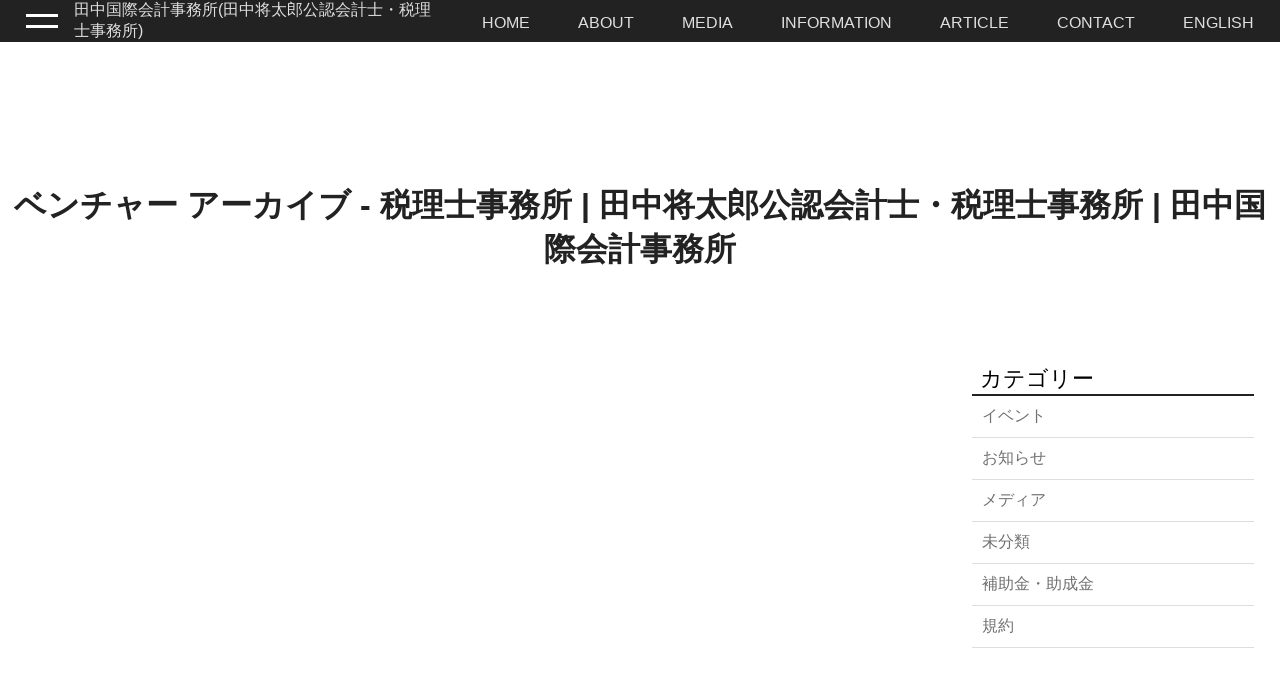

--- FILE ---
content_type: text/html; charset=UTF-8
request_url: https://shotaro-tanaka.com/tag/%E3%83%99%E3%83%B3%E3%83%81%E3%83%A3%E3%83%BC/
body_size: 5956
content:
<!DOCTYPE html><html lang="ja"><head><meta charset="UTF-8"><meta name="viewport" content="width=device-width, initial-scale=1"><script data-cfasync="false" id="ao_optimized_gfonts_config">WebFontConfig={google:{families:["Philosopher"] },classes:false, events:false, timeout:1500};</script><link rel="profile" href="http://gmpg.org/xfn/11"><link rel="pingback" href="https://shotaro-tanaka.com/xmlrpc.php"><link media="all" href="https://shotaro-tanaka.com/wp-content/cache/autoptimize/css/autoptimize_01bb72ba5212439d6b8814c652276b4d.css" rel="stylesheet"><title>ベンチャー アーカイブ - 税理士事務所 | 田中将太郎公認会計士・税理士事務所 | 田中国際会計事務所</title><meta name="description" content="札幌、東京、仙台で法人税、所得税、相続税の税務顧問サービスを提供する田中将太郎公認会計士・税理士事務所。信頼できる地元の専門家としてサポートします。"><meta property="og:title" content="田中国際会計事務所｜税理士事務所・公認会計士事務所"><meta property="og:description" content="札幌、東京、仙台で法人税、所得税、相続税の税務顧問サービスを提供する田中将太郎公認会計士・税理士事務所。信頼できる地元の専門家としてサポートします。"><meta property="og:image" content="https://shotaro-tanaka.com/wp-content/themes/AccoutingOffice/image/about/my-photo_20200702.png"><meta property="og:url" content="https://shotaro-tanaka.com/about/"><meta property="og:type" content="website"><meta name="twitter:card" content="summary_large_image"><meta name="twitter:description" content="札幌、東京、仙台で法人税、所得税、相続税の税務顧問サービスを提供する田中将太郎公認会計士・税理士事務所。信頼できる地元の専門家としてサポートします。"><meta name="twitter:title" content="田中国際会計事務所｜税理士事務所・公認会計士事務所"><meta name="twitter:image" content="https://shotaro-tanaka.com/wp-content/themes/AccoutingOffice/image/about/my-photo_20200702.png">  <script async src="https://www.googletagmanager.com/gtag/js?id=UA-166859931-2"></script> <script>window.dataLayer = window.dataLayer || [];
        function gtag(){dataLayer.push(arguments);}
        gtag('js', new Date());
        gtag('config', 'UA-166859931-2');</script> <meta name="google-site-verification" content="WAqzVOY7FHb070g2uofuG3ev1dzLJG7Wo1sjLqP0C6A" /><link rel="stylesheet" href="https://unpkg.com/ress/dist/ress.min.css"><link rel="shortcut icon" href="https://shotaro-tanaka.com/wp-content/uploads/2020/07/faviconCompanyLogo.ico"><link rel="stylesheet" href="https://use.fontawesome.com/releases/v5.7.1/css/all.css" integrity="sha384-fnmOCqbTlWIlj8LyTjo7mOUStjsKC4pOpQbqyi7RrhN7udi9RwhKkMHpvLbHG9Sr" crossorigin="anonymous"><meta name='robots' content='index, follow, max-image-preview:large, max-snippet:-1, max-video-preview:-1' /><title>ベンチャー アーカイブ - 税理士事務所 | 田中将太郎公認会計士・税理士事務所 | 田中国際会計事務所</title><link rel="canonical" href="https://shotaro-tanaka.com/tag/ベンチャー/" /><meta property="og:locale" content="ja_JP" /><meta property="og:type" content="article" /><meta property="og:title" content="ベンチャー アーカイブ - 税理士事務所 | 田中将太郎公認会計士・税理士事務所 | 田中国際会計事務所" /><meta property="og:url" content="https://shotaro-tanaka.com/tag/ベンチャー/" /><meta property="og:site_name" content="税理士事務所 | 田中将太郎公認会計士・税理士事務所 | 田中国際会計事務所" /><meta name="twitter:card" content="summary_large_image" /> <script type="application/ld+json" class="yoast-schema-graph">{"@context":"https://schema.org","@graph":[{"@type":"CollectionPage","@id":"https://shotaro-tanaka.com/tag/%e3%83%99%e3%83%b3%e3%83%81%e3%83%a3%e3%83%bc/","url":"https://shotaro-tanaka.com/tag/%e3%83%99%e3%83%b3%e3%83%81%e3%83%a3%e3%83%bc/","name":"ベンチャー アーカイブ - 税理士事務所 | 田中将太郎公認会計士・税理士事務所 | 田中国際会計事務所","isPartOf":{"@id":"https://shotaro-tanaka.com/#website"},"primaryImageOfPage":{"@id":"https://shotaro-tanaka.com/tag/%e3%83%99%e3%83%b3%e3%83%81%e3%83%a3%e3%83%bc/#primaryimage"},"image":{"@id":"https://shotaro-tanaka.com/tag/%e3%83%99%e3%83%b3%e3%83%81%e3%83%a3%e3%83%bc/#primaryimage"},"thumbnailUrl":"https://shotaro-tanaka.com/wp-content/uploads/2020/06/Event0716_3-2.jpg","breadcrumb":{"@id":"https://shotaro-tanaka.com/tag/%e3%83%99%e3%83%b3%e3%83%81%e3%83%a3%e3%83%bc/#breadcrumb"},"inLanguage":"ja"},{"@type":"ImageObject","inLanguage":"ja","@id":"https://shotaro-tanaka.com/tag/%e3%83%99%e3%83%b3%e3%83%81%e3%83%a3%e3%83%bc/#primaryimage","url":"https://shotaro-tanaka.com/wp-content/uploads/2020/06/Event0716_3-2.jpg","contentUrl":"https://shotaro-tanaka.com/wp-content/uploads/2020/06/Event0716_3-2.jpg","width":2355,"height":1571},{"@type":"BreadcrumbList","@id":"https://shotaro-tanaka.com/tag/%e3%83%99%e3%83%b3%e3%83%81%e3%83%a3%e3%83%bc/#breadcrumb","itemListElement":[{"@type":"ListItem","position":1,"name":"ホーム","item":"https://shotaro-tanaka.com/"},{"@type":"ListItem","position":2,"name":"ベンチャー"}]},{"@type":"WebSite","@id":"https://shotaro-tanaka.com/#website","url":"https://shotaro-tanaka.com/","name":"田中将太郎公認会計士事務所","description":"東京、札幌、仙台を中心とするの公認会計士・税理士事務所","publisher":{"@id":"https://shotaro-tanaka.com/#organization"},"potentialAction":[{"@type":"SearchAction","target":{"@type":"EntryPoint","urlTemplate":"https://shotaro-tanaka.com/?s={search_term_string}"},"query-input":"required name=search_term_string"}],"inLanguage":"ja"},{"@type":"Organization","@id":"https://shotaro-tanaka.com/#organization","name":"田中将太郎公認会計士事務所","url":"https://shotaro-tanaka.com/","logo":{"@type":"ImageObject","inLanguage":"ja","@id":"https://shotaro-tanaka.com/#/schema/logo/image/","url":"https://shotaro-tanaka.com/wp-content/uploads/2020/07/CompanyLogoI.png","contentUrl":"https://shotaro-tanaka.com/wp-content/uploads/2020/07/CompanyLogoI.png","width":862,"height":861,"caption":"田中将太郎公認会計士事務所"},"image":{"@id":"https://shotaro-tanaka.com/#/schema/logo/image/"},"sameAs":["https://www.linkedin.com/in/shotaro-tanaka-2a219abb/"]}]}</script> <link href='https://fonts.gstatic.com' crossorigin='anonymous' rel='preconnect' /><link href='https://ajax.googleapis.com' rel='preconnect' /><link href='https://fonts.googleapis.com' rel='preconnect' /><link rel="alternate" type="application/rss+xml" title="税理士事務所 | 田中将太郎公認会計士・税理士事務所 | 田中国際会計事務所 &raquo; ベンチャー タグのフィード" href="https://shotaro-tanaka.com/tag/%e3%83%99%e3%83%b3%e3%83%81%e3%83%a3%e3%83%bc/feed/" /> <script type='text/javascript' src='https://shotaro-tanaka.com/wp-includes/js/jquery/jquery.min.js?ver=3.7.0' id='jquery-core-js'></script> <link rel="https://api.w.org/" href="https://shotaro-tanaka.com/wp-json/" /><link rel="alternate" type="application/json" href="https://shotaro-tanaka.com/wp-json/wp/v2/tags/7" /><link rel="EditURI" type="application/rsd+xml" title="RSD" href="https://shotaro-tanaka.com/xmlrpc.php?rsd" /> <script>document.documentElement.className = document.documentElement.className.replace( 'no-js', 'js' );</script> <link rel="icon" href="https://shotaro-tanaka.com/wp-content/uploads/2020/07/cropped-CompanyLogoII-32x32.png" sizes="32x32" /><link rel="icon" href="https://shotaro-tanaka.com/wp-content/uploads/2020/07/cropped-CompanyLogoII-192x192.png" sizes="192x192" /><link rel="apple-touch-icon" href="https://shotaro-tanaka.com/wp-content/uploads/2020/07/cropped-CompanyLogoII-180x180.png" /><meta name="msapplication-TileImage" content="https://shotaro-tanaka.com/wp-content/uploads/2020/07/cropped-CompanyLogoII-270x270.png" /><script data-cfasync="false" id="ao_optimized_gfonts_webfontloader">(function() {var wf = document.createElement('script');wf.src='https://ajax.googleapis.com/ajax/libs/webfont/1/webfont.js';wf.type='text/javascript';wf.async='true';var s=document.getElementsByTagName('script')[0];s.parentNode.insertBefore(wf, s);})();</script></head><body>  <script>(function(w,d,s,l,i){w[l]=w[l]||[];w[l].push({'gtm.start':new Date().getTime(),event:'gtm.js'});var f=d.getElementsByTagName(s)[0],j=d.createElement(s),dl=l!='dataLayer'?'&l='+l:'';j.async=true;j.src='https://www.googletagmanager.com/gtm.js?id='+i+dl;f.parentNode.insertBefore(j,f);})(window,document,'script','dataLayer','GTM-TB2NW6J');</script>  <noscript><iframe height="0" width="0" style="display:none;visibility:hidden" data-src="https://www.googletagmanager.com/ns.html?id=GTM-TB2NW6J" class="lazyload" src="[data-uri]"></iframe></noscript><div class="header-title"><div id="mySidenav" class="sidenav" style="display:none"><ul id="menu-global-navigation" class=""><li id="menu-item-29" class="menu-item menu-item-type-custom menu-item-object-custom menu-item-home menu-item-29"><a href="https://shotaro-tanaka.com/">Home</a></li><li id="menu-item-26" class="menu-item menu-item-type-post_type menu-item-object-page menu-item-26"><a href="https://shotaro-tanaka.com/about/">About</a></li><li id="menu-item-1232" class="menu-item menu-item-type-taxonomy menu-item-object-category menu-item-1232"><a href="https://shotaro-tanaka.com/category/%e3%83%a1%e3%83%87%e3%82%a3%e3%82%a2/">Media</a></li><li id="menu-item-42" class="menu-item menu-item-type-post_type menu-item-object-page menu-item-42"><a href="https://shotaro-tanaka.com/news-list/">Information</a></li><li id="menu-item-290" class="menu-item menu-item-type-post_type menu-item-object-page menu-item-290"><a href="https://shotaro-tanaka.com/article/">Article</a></li><li id="menu-item-27" class="menu-item menu-item-type-post_type menu-item-object-page menu-item-27"><a href="https://shotaro-tanaka.com/contact/">Contact</a></li><li id="menu-item-471" class="menu-item menu-item-type-post_type menu-item-object-page menu-item-471"><a href="https://shotaro-tanaka.com/english/">English</a></li></ul></div></div><header class="ly-header wrapper"><div class="menu-title .my-custom-style"><div id="icon" class="container" onclick="myFunction()"><div class="bar1"></div><div class="bar2"></div><div class="bar3"></div></div><div class="company-name"><a href="https://shotaro-tanaka.com">田中国際会計事務所(田中将太郎公認会計士・税理士事務所)</a></div></div><nav class="header-nav"><ul id="menu-global-navigation-1" class="main-nav"><li class="menu-item menu-item-type-custom menu-item-object-custom menu-item-home menu-item-29"><a href="https://shotaro-tanaka.com/">Home</a></li><li class="menu-item menu-item-type-post_type menu-item-object-page menu-item-26"><a href="https://shotaro-tanaka.com/about/">About</a></li><li class="menu-item menu-item-type-taxonomy menu-item-object-category menu-item-1232"><a href="https://shotaro-tanaka.com/category/%e3%83%a1%e3%83%87%e3%82%a3%e3%82%a2/">Media</a></li><li class="menu-item menu-item-type-post_type menu-item-object-page menu-item-42"><a href="https://shotaro-tanaka.com/news-list/">Information</a></li><li class="menu-item menu-item-type-post_type menu-item-object-page menu-item-290"><a href="https://shotaro-tanaka.com/article/">Article</a></li><li class="menu-item menu-item-type-post_type menu-item-object-page menu-item-27"><a href="https://shotaro-tanaka.com/contact/">Contact</a></li><li class="menu-item menu-item-type-post_type menu-item-object-page menu-item-471"><a href="https://shotaro-tanaka.com/english/">English</a></li></ul></nav></header><section id="contact-title" class="ly-title-section"><div class="title-content"><div class="page-title"><h1>ベンチャー アーカイブ - 税理士事務所 | 田中将太郎公認会計士・税理士事務所 | 田中国際会計事務所</h1></div></div></section><div class="flex-container"><div class="article-list wrapper bk"><div class="grid"><article id="post-44" class="items bk post-44 post type-post status-publish format-standard has-post-thumbnail hentry category-36 tag-event tag-7 tag-companyformation"><div class="news-pic"> <a href="https://shotaro-tanaka.com/event20200706/"> <img width="540" height="360"   alt="" decoding="async" fetchpriority="high" data-srcset="https://shotaro-tanaka.com/wp-content/uploads/2020/06/Event0716_3-2-540x360.jpg 540w, https://shotaro-tanaka.com/wp-content/uploads/2020/06/Event0716_3-2-1024x683.jpg 1024w, https://shotaro-tanaka.com/wp-content/uploads/2020/06/Event0716_3-2-768x512.jpg 768w, https://shotaro-tanaka.com/wp-content/uploads/2020/06/Event0716_3-2-1536x1025.jpg 1536w, https://shotaro-tanaka.com/wp-content/uploads/2020/06/Event0716_3-2-2048x1366.jpg 2048w"  data-src="https://shotaro-tanaka.com/wp-content/uploads/2020/06/Event0716_3-2-540x360.jpg" data-sizes="(max-width: 540px) 100vw, 540px" class="news-pic-img wp-post-image lazyload" src="[data-uri]" /><noscript><img width="540" height="360" src="https://shotaro-tanaka.com/wp-content/uploads/2020/06/Event0716_3-2-540x360.jpg" class="news-pic-img wp-post-image" alt="" decoding="async" fetchpriority="high" srcset="https://shotaro-tanaka.com/wp-content/uploads/2020/06/Event0716_3-2-540x360.jpg 540w, https://shotaro-tanaka.com/wp-content/uploads/2020/06/Event0716_3-2-1024x683.jpg 1024w, https://shotaro-tanaka.com/wp-content/uploads/2020/06/Event0716_3-2-768x512.jpg 768w, https://shotaro-tanaka.com/wp-content/uploads/2020/06/Event0716_3-2-1536x1025.jpg 1536w, https://shotaro-tanaka.com/wp-content/uploads/2020/06/Event0716_3-2-2048x1366.jpg 2048w" sizes="(max-width: 540px) 100vw, 540px" /></noscript> </a></div><div class="news-meta"><div class="post-categories"><ul class="post-categories"><li><a href="https://shotaro-tanaka.com/category/%e3%82%a4%e3%83%99%e3%83%b3%e3%83%88/" rel="category tag">イベント</a></li></ul></div> <time class="news_time" datetime="2020-07-07">2020年07月07日</time></div><h2 class="news-title"><a href="https://shotaro-tanaka.com/event20200706/">スタートアップ向け相談会</a></h2><div class="news-desc"><p>SAPPORO Incubation Hub DRIVE（札幌市中央区大通3-6 北海道新聞社2階）にて無料の相談会を実施し、ベンチャーサポートを行います。起業を検討中の方、新しく起業した方、世代交代により第２創業された [&hellip;]</p><p><a class="button" href="https://shotaro-tanaka.com/event20200706/">続きを読む  &gt;</a></p></div></article></div></div><div class="news-list-aside bk"><aside><h2 class="aside-main-title">カテゴリー</h2><ul class="aside-sub-title"><li class="cat-item cat-item-36"><a href="https://shotaro-tanaka.com/category/%e3%82%a4%e3%83%99%e3%83%b3%e3%83%88/">イベント</a></li><li class="cat-item cat-item-2"><a href="https://shotaro-tanaka.com/category/information/">お知らせ</a></li><li class="cat-item cat-item-43"><a href="https://shotaro-tanaka.com/category/%e3%83%a1%e3%83%87%e3%82%a3%e3%82%a2/">メディア</a></li><li class="cat-item cat-item-23"><a href="https://shotaro-tanaka.com/category/%e6%9c%aa%e5%88%86%e9%a1%9e-ja/">未分類</a></li><li class="cat-item cat-item-45"><a href="https://shotaro-tanaka.com/category/%e8%a3%9c%e5%8a%a9%e9%87%91%e3%83%bb%e5%8a%a9%e6%88%90%e9%87%91-2/">補助金・助成金</a></li><li class="cat-item cat-item-38"><a href="https://shotaro-tanaka.com/category/%e8%a6%8f%e7%b4%84/">規約</a></li></ul></aside><aside><h3 class="aside-main-title">月別アーカイブ</h3><ul class="aside-sub-title"><li><a href='https://shotaro-tanaka.com/2026/01/'>2026年1月</a></li><li><a href='https://shotaro-tanaka.com/2025/11/'>2025年11月</a></li><li><a href='https://shotaro-tanaka.com/2025/07/'>2025年7月</a></li><li><a href='https://shotaro-tanaka.com/2025/02/'>2025年2月</a></li><li><a href='https://shotaro-tanaka.com/2025/01/'>2025年1月</a></li><li><a href='https://shotaro-tanaka.com/2024/12/'>2024年12月</a></li><li><a href='https://shotaro-tanaka.com/2024/09/'>2024年9月</a></li><li><a href='https://shotaro-tanaka.com/2024/08/'>2024年8月</a></li><li><a href='https://shotaro-tanaka.com/2024/07/'>2024年7月</a></li><li><a href='https://shotaro-tanaka.com/2024/06/'>2024年6月</a></li><li><a href='https://shotaro-tanaka.com/2024/05/'>2024年5月</a></li><li><a href='https://shotaro-tanaka.com/2024/03/'>2024年3月</a></li><li><a href='https://shotaro-tanaka.com/2024/02/'>2024年2月</a></li><li><a href='https://shotaro-tanaka.com/2024/01/'>2024年1月</a></li><li><a href='https://shotaro-tanaka.com/2023/12/'>2023年12月</a></li><li><a href='https://shotaro-tanaka.com/2023/11/'>2023年11月</a></li><li><a href='https://shotaro-tanaka.com/2023/10/'>2023年10月</a></li><li><a href='https://shotaro-tanaka.com/2023/09/'>2023年9月</a></li><li><a href='https://shotaro-tanaka.com/2023/08/'>2023年8月</a></li><li><a href='https://shotaro-tanaka.com/2023/06/'>2023年6月</a></li><li><a href='https://shotaro-tanaka.com/2023/05/'>2023年5月</a></li><li><a href='https://shotaro-tanaka.com/2023/04/'>2023年4月</a></li><li><a href='https://shotaro-tanaka.com/2023/03/'>2023年3月</a></li><li><a href='https://shotaro-tanaka.com/2023/02/'>2023年2月</a></li><li><a href='https://shotaro-tanaka.com/2023/01/'>2023年1月</a></li><li><a href='https://shotaro-tanaka.com/2022/12/'>2022年12月</a></li><li><a href='https://shotaro-tanaka.com/2022/09/'>2022年9月</a></li><li><a href='https://shotaro-tanaka.com/2022/08/'>2022年8月</a></li><li><a href='https://shotaro-tanaka.com/2022/07/'>2022年7月</a></li><li><a href='https://shotaro-tanaka.com/2022/04/'>2022年4月</a></li><li><a href='https://shotaro-tanaka.com/2022/03/'>2022年3月</a></li><li><a href='https://shotaro-tanaka.com/2022/02/'>2022年2月</a></li><li><a href='https://shotaro-tanaka.com/2022/01/'>2022年1月</a></li><li><a href='https://shotaro-tanaka.com/2021/12/'>2021年12月</a></li><li><a href='https://shotaro-tanaka.com/2021/11/'>2021年11月</a></li><li><a href='https://shotaro-tanaka.com/2021/10/'>2021年10月</a></li><li><a href='https://shotaro-tanaka.com/2021/09/'>2021年9月</a></li><li><a href='https://shotaro-tanaka.com/2021/07/'>2021年7月</a></li><li><a href='https://shotaro-tanaka.com/2021/06/'>2021年6月</a></li><li><a href='https://shotaro-tanaka.com/2021/05/'>2021年5月</a></li><li><a href='https://shotaro-tanaka.com/2021/04/'>2021年4月</a></li><li><a href='https://shotaro-tanaka.com/2021/03/'>2021年3月</a></li><li><a href='https://shotaro-tanaka.com/2021/02/'>2021年2月</a></li><li><a href='https://shotaro-tanaka.com/2021/01/'>2021年1月</a></li><li><a href='https://shotaro-tanaka.com/2020/12/'>2020年12月</a></li><li><a href='https://shotaro-tanaka.com/2020/10/'>2020年10月</a></li><li><a href='https://shotaro-tanaka.com/2020/09/'>2020年9月</a></li><li><a href='https://shotaro-tanaka.com/2020/08/'>2020年8月</a></li><li><a href='https://shotaro-tanaka.com/2020/07/'>2020年7月</a></li><li><a href='https://shotaro-tanaka.com/2020/06/'>2020年6月</a></li></ul><h3 class="aside-main-title"> 当事務所について</h3><p> 経営相談、資金調達、会計・税務、創業・ベンチャー支援、海外進出支援の５つを柱としてサービスを提供しております。</p></aside></div></div><div class="wrapper"></div><footer><section id="sns"><h2 style="text-align: center;">SNSでの情報配信</h2><div class="wrapper footer-top"><div class="sns-box"><h3 class="sub-title">Facebook</h3><div class="fb-page" data-href="https://www.facebook.com/%E7%94%B0%E4%B8%AD%E5%B0%86%E5%A4%AA%E9%83%8E%E5%85%AC%E8%AA%8D%E4%BC%9A%E8%A8%88%E5%A3%AB%E4%BA%8B%E5%8B%99%E6%89%80-117421453384618" data-tabs="timeline" data-width="" data-height="250" data-small-header="false" data-adapt-container-width="true" data-hide-cover="false" data-show-facepile="false"><blockquote cite="https://www.facebook.com/%E7%94%B0%E4%B8%AD%E5%B0%86%E5%A4%AA%E9%83%8E%E5%85%AC%E8%AA%8D%E4%BC%9A%E8%A8%88%E5%A3%AB%E4%BA%8B%E5%8B%99%E6%89%80-117421453384618" class="fb-xfbml-parse-ignore"><a href="https://www.facebook.com/%E7%94%B0%E4%B8%AD%E5%B0%86%E5%A4%AA%E9%83%8E%E5%85%AC%E8%AA%8D%E4%BC%9A%E8%A8%88%E5%A3%AB%E4%BA%8B%E5%8B%99%E6%89%80-117421453384618">田中将太郎公認会計士事務所</a></blockquote></div></div><div class="sns-box"><h3 class="sub-title">note</h3> <iframe   style="border: 0; display: block; max-width: 99%; width: 494px; padding: 0px; margin: 10px 0px; position: static; visibility: visible;" height="250" data-src="https://note.com/embed/notes/n7f829879d7af" class="note-embed lazyload" src="[data-uri]"></iframe><script async src="https://note.com/scripts/embed.js" charset="utf-8"></script> </div><div class="sns-box"><h3 class="sub-title">公式LINE</h3> <noscript><img  data-src='https://qr-official.line.me/gs/M_125lqxyz_BW.png?oat_content=qr' class='lazyload' src='[data-uri]'><noscript><img src="https://qr-official.line.me/gs/M_125lqxyz_BW.png?oat_content=qr"></noscript></noscript><img class="lazyload" src='data:image/svg+xml,%3Csvg%20xmlns=%22http://www.w3.org/2000/svg%22%20viewBox=%220%200%20210%20140%22%3E%3C/svg%3E' data-src="https://qr-official.line.me/gs/M_125lqxyz_BW.png?oat_content=qr"></div></div></section><div class="wrapper footer-bottom">                <p><small>&copy; 2023 田中将太郎公認会計士事務所・税理士事務所／田中国際会計事務所</small></p></div></footer> <noscript><style>.lazyload{display:none;}</style></noscript><script data-noptimize="1">window.lazySizesConfig=window.lazySizesConfig||{};window.lazySizesConfig.loadMode=1;</script><script async data-noptimize="1" src='https://shotaro-tanaka.com/wp-content/plugins/autoptimize/classes/external/js/lazysizes.min.js?ao_version=3.1.14'></script> <script type='text/javascript' id='contact-form-7-js-extra'>var wpcf7 = {"api":{"root":"https:\/\/shotaro-tanaka.com\/wp-json\/","namespace":"contact-form-7\/v1"}};</script> <script type='text/javascript' id='ajax-load-more-js-extra'>var ajax_object = {"ajaxurl":"https:\/\/shotaro-tanaka.com\/wp-admin\/admin-ajax.php"};</script> <div id="fb-root"></div> <script async defer crossorigin="anonymous" src="https://connect.facebook.net/ja_JP/sdk.js#xfbml=1&version=v8.0" nonce="FlUXYLnB"></script>  <script defer src="https://shotaro-tanaka.com/wp-content/cache/autoptimize/js/autoptimize_528bebc2ca79a0b52f94e0bbddb4660f.js"></script></body></html>